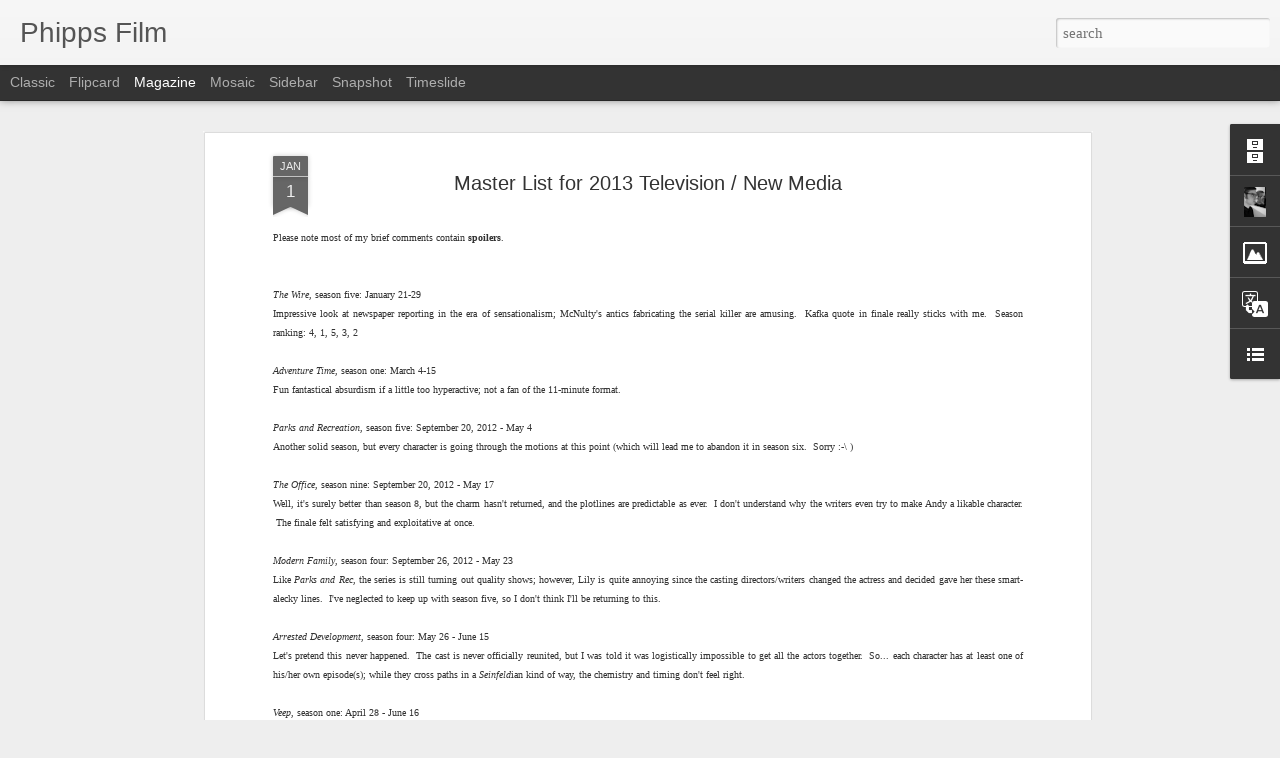

--- FILE ---
content_type: text/javascript; charset=UTF-8
request_url: http://www.phippsfilm.com/?v=0&action=initial&widgetId=LinkList1&responseType=js&xssi_token=AOuZoY7T1esaoqK2Vt0SmZqX6D-rkU2QwQ%3A1768924144355
body_size: 1027
content:
try {
_WidgetManager._HandleControllerResult('LinkList1', 'initial',{'title': 'Link List', 'sorting': 'none', 'shownum': -1, 'links': [{'name': 'Letterboxd', 'target': 'http://letterboxd.com/prohibitedart/'}, {'name': 'LakeFrontRow (Madison)', 'target': 'http://lakefrontrow.com/'}, {'name': 'No Ripcord (UK/US)', 'target': 'http://www.noripcord.com/'}, {'name': 'WSUM Radio', 'target': 'http://wsum.org/player'}, {'name': 'Spinitron Radio Playlists', 'target': 'https://spinitron.com/radio/playlist.php?station\x3dwsum\x26sv\x3dl\x26showid\x3d38464'}, {'name': 'Kickstarter', 'target': 'https://www.kickstarter.com/profile/1407616754'}, {'name': 'Bandcamp', 'target': 'https://bandcamp.com/prohibitedart'}, {'name': 'SoundCloud', 'target': 'https://soundcloud.com/prohibitedart'}, {'name': 'RYM', 'target': 'http://www.rateyourmusic.com/~prohibitedart'}, {'name': 'Madison Film Forum', 'target': 'http://madfilm.org'}, {'name': 'Tone Madison', 'target': 'http://www.tonemadison.com'}, {'name': 'UW-Madison Cinematheque', 'target': 'http://cinema.wisc.edu/series'}, {'name': 'WUD Film Committee', 'target': 'http://wudfilm.com/now-playing/'}, {'name': '4:3 Film (AU)', 'target': 'http://fourthreefilm.com/'}, {'name': 'Little White Lies (UK)', 'target': 'http://littlewhitelies.co.uk/'}, {'name': 'In Review Online - Film', 'target': 'http://inreviewonline.com/category/current-film/'}, {'name': 'DVD Aficionado', 'target': 'http://redwar.dvdaf.com/owned'}, {'name': 'DVD Beaver', 'target': 'http://www.dvdbeaver.com/'}, {'name': 'cutting on the action', 'target': 'http://adferoafferro.wordpress.com/'}, {'name': 'last.fm', 'target': 'http://last.fm/user/redwar'}, {'name': 'Record Nerd', 'target': 'http://www.recordnerd.com/lists/prohibitedart'}, {'name': 'Tiny Mix Tapes', 'target': 'http://tinymixtapes.com/'}, {'name': 'Slant Magazine', 'target': 'http://www.slantmagazine.com/'}, {'name': 'PopMatters', 'target': 'http://www.popmatters.com/'}, {'name': 'Destructoid', 'target': 'http://destructoid.com/'}, {'name': 'Game Revolution', 'target': 'http://www.gamerevolution.com/'}, {'name': 'Thunderbolt Games', 'target': 'http://www.thunderboltgames.com/'}, {'name': 'RPG Fan', 'target': 'http://www.rpgfan.com/'}, {'name': 'Killer7 SINdicate: Suda51', 'target': 'http://archive.kontek.net/killer7.3dactionplanet.gamespy.com/staff.htm'}, {'name': 'Suikosource', 'target': 'http://suikosource.com/'}, {'name': 'Chudah\x27s Corner', 'target': 'http://www.chudahs-corner.com/'}, {'name': 'Video Game Rebirth', 'target': 'http://www.vgrebirth.org/community/profile.asp?id\x3dprohibitedart'}]});
} catch (e) {
  if (typeof log != 'undefined') {
    log('HandleControllerResult failed: ' + e);
  }
}
